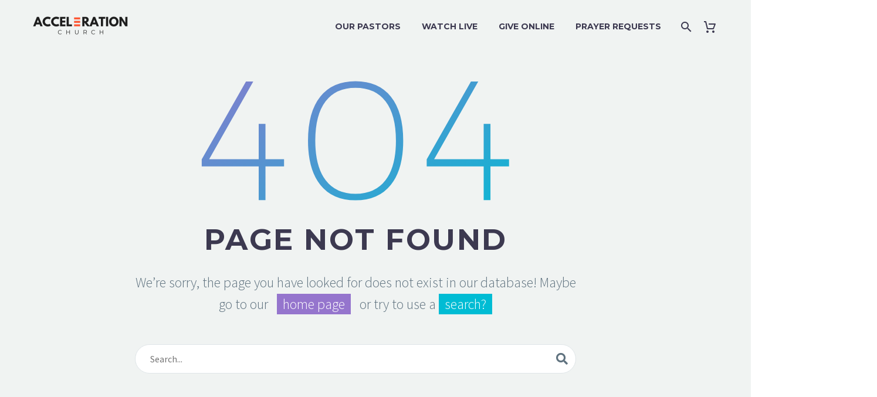

--- FILE ---
content_type: text/css
request_url: https://acceleration.church/wp-content/uploads/elementor/css/post-33861.css?ver=1767982497
body_size: 473
content:
.elementor-33861 .elementor-element.elementor-element-7054249c:not(.elementor-motion-effects-element-type-background), .elementor-33861 .elementor-element.elementor-element-7054249c > .elementor-motion-effects-container > .elementor-motion-effects-layer{background-color:#F7F7F7;}.elementor-33861 .elementor-element.elementor-element-7054249c{transition:background 0.3s, border 0.3s, border-radius 0.3s, box-shadow 0.3s;}.elementor-33861 .elementor-element.elementor-element-7054249c > .elementor-background-overlay{transition:background 0.3s, border-radius 0.3s, opacity 0.3s;}.elementor-33861 .elementor-element.elementor-element-fb06206 .elementor-widget-wrap{flex-wrap:wrap;}.elementor-33861 .elementor-element.elementor-element-767568a2{margin-top:0px;margin-bottom:0px;padding:90px 21px 90px 21px;}.elementor-33861 .elementor-element.elementor-element-1d33a88a .elementor-widget-wrap{flex-wrap:wrap;}.elementor-33861 .elementor-element.elementor-element-7d5d1cb7 img{width:255px;}.elementor-33861 .elementor-element.elementor-element-efa96b3 .elementor-widget-wrap{flex-wrap:wrap;}.elementor-33861 .elementor-element.elementor-element-5390c629 .elementor-icon-list-items:not(.elementor-inline-items) .elementor-icon-list-item:not(:last-child){padding-block-end:calc(10px/2);}.elementor-33861 .elementor-element.elementor-element-5390c629 .elementor-icon-list-items:not(.elementor-inline-items) .elementor-icon-list-item:not(:first-child){margin-block-start:calc(10px/2);}.elementor-33861 .elementor-element.elementor-element-5390c629 .elementor-icon-list-items.elementor-inline-items .elementor-icon-list-item{margin-inline:calc(10px/2);}.elementor-33861 .elementor-element.elementor-element-5390c629 .elementor-icon-list-items.elementor-inline-items{margin-inline:calc(-10px/2);}.elementor-33861 .elementor-element.elementor-element-5390c629 .elementor-icon-list-items.elementor-inline-items .elementor-icon-list-item:after{inset-inline-end:calc(-10px/2);}.elementor-33861 .elementor-element.elementor-element-5390c629 .elementor-icon-list-icon i{color:#fc5434;transition:color 0.3s;}.elementor-33861 .elementor-element.elementor-element-5390c629 .elementor-icon-list-icon svg{fill:#fc5434;transition:fill 0.3s;}.elementor-33861 .elementor-element.elementor-element-5390c629 .elementor-icon-list-item:hover .elementor-icon-list-icon i{color:#99A9B5;}.elementor-33861 .elementor-element.elementor-element-5390c629 .elementor-icon-list-item:hover .elementor-icon-list-icon svg{fill:#99A9B5;}.elementor-33861 .elementor-element.elementor-element-5390c629{--e-icon-list-icon-size:16px;--icon-vertical-offset:0px;}.elementor-33861 .elementor-element.elementor-element-5390c629 .elementor-icon-list-text{color:#3D3D3D;transition:color 0.3s;}.elementor-33861 .elementor-element.elementor-element-5390c629 .elementor-icon-list-item:hover .elementor-icon-list-text{color:#99A9B5;}.elementor-33861 .elementor-element.elementor-element-7229857f .elementor-widget-wrap{flex-wrap:wrap;}.elementor-33861 .elementor-element.elementor-element-4a84f885 .elementor-icon-list-items:not(.elementor-inline-items) .elementor-icon-list-item:not(:last-child){padding-block-end:calc(10px/2);}.elementor-33861 .elementor-element.elementor-element-4a84f885 .elementor-icon-list-items:not(.elementor-inline-items) .elementor-icon-list-item:not(:first-child){margin-block-start:calc(10px/2);}.elementor-33861 .elementor-element.elementor-element-4a84f885 .elementor-icon-list-items.elementor-inline-items .elementor-icon-list-item{margin-inline:calc(10px/2);}.elementor-33861 .elementor-element.elementor-element-4a84f885 .elementor-icon-list-items.elementor-inline-items{margin-inline:calc(-10px/2);}.elementor-33861 .elementor-element.elementor-element-4a84f885 .elementor-icon-list-items.elementor-inline-items .elementor-icon-list-item:after{inset-inline-end:calc(-10px/2);}.elementor-33861 .elementor-element.elementor-element-4a84f885 .elementor-icon-list-icon i{color:#fc5434;transition:color 0.3s;}.elementor-33861 .elementor-element.elementor-element-4a84f885 .elementor-icon-list-icon svg{fill:#fc5434;transition:fill 0.3s;}.elementor-33861 .elementor-element.elementor-element-4a84f885 .elementor-icon-list-item:hover .elementor-icon-list-icon i{color:#99A9B5;}.elementor-33861 .elementor-element.elementor-element-4a84f885 .elementor-icon-list-item:hover .elementor-icon-list-icon svg{fill:#99A9B5;}.elementor-33861 .elementor-element.elementor-element-4a84f885{--e-icon-list-icon-size:16px;--icon-vertical-offset:0px;}.elementor-33861 .elementor-element.elementor-element-4a84f885 .elementor-icon-list-text{color:#3D3D3D;transition:color 0.3s;}.elementor-33861 .elementor-element.elementor-element-4a84f885 .elementor-icon-list-item:hover .elementor-icon-list-text{color:#99A9B5;}.elementor-33861 .elementor-element.elementor-element-3b3f7914 .elementor-widget-wrap{flex-wrap:wrap;}@media(max-width:1024px){.elementor-33861 .elementor-element.elementor-element-767568a2{padding:70px 21px 70px 21px;}.elementor-33861 .elementor-element.elementor-element-1d33a88a > .elementor-element-populated{margin:0px 0px 30px 0px;--e-column-margin-right:0px;--e-column-margin-left:0px;}.elementor-33861 .elementor-element.elementor-element-7d5d1cb7{text-align:start;}}@media(max-width:767px){.elementor-33861 .elementor-element.elementor-element-7229857f > .elementor-element-populated{margin:30px 0px 0px 0px;--e-column-margin-right:0px;--e-column-margin-left:0px;}}@media(max-width:1024px) and (min-width:768px){.elementor-33861 .elementor-element.elementor-element-1d33a88a{width:100%;}.elementor-33861 .elementor-element.elementor-element-efa96b3{width:50%;}.elementor-33861 .elementor-element.elementor-element-7229857f{width:50%;}}

--- FILE ---
content_type: text/css
request_url: https://acceleration.church/wp-content/uploads/elementor/css/post-16008.css?ver=1768008785
body_size: 317
content:
.elementor-16008 .elementor-element.elementor-element-366060a0:not(.elementor-motion-effects-element-type-background), .elementor-16008 .elementor-element.elementor-element-366060a0 > .elementor-motion-effects-container > .elementor-motion-effects-layer{background-color:#F0F3F2;}.elementor-16008 .elementor-element.elementor-element-366060a0{transition:background 0.3s, border 0.3s, border-radius 0.3s, box-shadow 0.3s;padding:100px 0px 100px 0px;}.elementor-16008 .elementor-element.elementor-element-366060a0 > .elementor-background-overlay{transition:background 0.3s, border-radius 0.3s, opacity 0.3s;}.elementor-16008 .elementor-element.elementor-element-125bfa55 > .elementor-element-populated{padding:0% 18% 0% 18%;}.elementor-16008 .elementor-element.elementor-element-11bde0df{text-align:center;}.elementor-16008 .elementor-element.elementor-element-2ec3cab{text-align:center;}.elementor-16008 .elementor-element.elementor-element-fc6a81b > .elementor-widget-container{margin:30px 0px 0px 0px;}.elementor-16008 .elementor-element.elementor-element-fc6a81b .gem-search-form .search-field{height:50px;line-height:50px;padding-left:25px;}.elementor-16008 .elementor-element.elementor-element-fc6a81b .gem-search-form.gem-search-form-submit-inside .search-submit{height:50px;line-height:50px;}.elementor-16008 .elementor-element.elementor-element-fc6a81b .gem-search-form .search-submit .search-submit-icon i{line-height:50px;}.elementor-16008 .elementor-element.elementor-element-fc6a81b .gem-search-form label{margin-right:20px;}.elementor-16008 .elementor-element.elementor-element-fc6a81b .gem-search-form .search-submit{color:#5F727F !important;}.elementor-16008 .elementor-element.elementor-element-156a52a6 > .elementor-widget-wrap > .elementor-widget:not(.elementor-widget__width-auto):not(.elementor-widget__width-initial):not(:last-child):not(.elementor-absolute){margin-block-end:0px;}.elementor-16008 .elementor-element.elementor-element-156a52a6 > .elementor-element-populated{padding:0px 18px 0px 18px;}@media(max-width:1024px){.elementor-16008 .elementor-element.elementor-element-125bfa55 > .elementor-element-populated{padding:0px 21px 0px 21px;}}@media(min-width:768px){.elementor-16008 .elementor-element.elementor-element-125bfa55{width:100%;}}@media (max-width:1350px) and (min-width:1200px){.elementor-16008 .elementor-element.elementor-element-366060a0 > .elementor-container > .elementor-row{flex-wrap: wrap;}.elementor-16008 .elementor-element.elementor-element-156a52a6 > .elementor-element-populated{padding: 50px 18px 0px 18px !important;}}

--- FILE ---
content_type: text/css
request_url: https://acceleration.church/wp-content/uploads/elementor/css/post-33421.css?ver=1767982499
body_size: -24
content:
.elementor-33421 .elementor-element.elementor-element-abffc1d .elementor-widget-wrap{flex-wrap:wrap;}.elementor-33421 .elementor-element.elementor-element-722d818 .wpcf7-form-control-wrap{margin-bottom:24px;}.elementor-33421 .elementor-element.elementor-element-722d818 .thegem-cf7 .with-label{margin-bottom:24px;}.elementor-33421 .elementor-element.elementor-element-722d818 label{text-align:left;}.elementor-33421 .elementor-element.elementor-element-722d818 .wpcf7-form p:nth-last-of-type(1){align-items:flex-start;}.elementor-33421 .elementor-element.elementor-element-722d818 .wpcf7-form .submit-outer{align-items:flex-start;}

--- FILE ---
content_type: text/css
request_url: https://acceleration.church/wp-content/plugins/thegem-elements-elementor/inc/elementor/widgets/contact-form-7/assets/css/thegem-cf7.css
body_size: 354
content:
form.wpcf7-form.thegem-cf7 .with-label {
  display: flex;
}
form.wpcf7-form.thegem-cf7 .with-label .wpcf7-form-control-wrap {
  margin-bottom: 0;
}
form.wpcf7-form.thegem-cf7.label-left .with-label {
  flex-direction: row;
  align-items: center;
}
form.wpcf7-form.thegem-cf7.label-left .with-label label {
  flex: none;
}
form.wpcf7-form.thegem-cf7.label-right .with-label {
  flex-direction: row-reverse;
  align-items: center;
  justify-content: flex-end;
}
form.wpcf7-form.thegem-cf7.label-right .with-label label {
  flex: none;
}
form.wpcf7-form.thegem-cf7.label-top .with-label {
  flex-direction: column;
}
form.wpcf7-form.thegem-cf7.label-bottom .with-label {
  flex-direction: column-reverse;
}
form.wpcf7-form.thegem-cf7.label-bottom .with-label .wpcf7-form-control-wrap, form.wpcf7-form.thegem-cf7.label-bottom .with-label .wpcf7-form-control, form.wpcf7-form.thegem-cf7.label-bottom .with-label .combobox-wrapper {
  margin-bottom: 0 !important;
}
form.wpcf7-form.thegem-cf7 input[type=submit] {
  height: auto;
  margin-right: 0;
  margin-left: 0;
  border: none;
}
form.wpcf7-form.thegem-cf7 .combobox-wrapper {
  height: auto;
}
form.wpcf7-form.thegem-cf7 .combobox-wrapper .combobox-text {
  line-height: inherit;
  border: none;
  padding: 12px 20px;
}
form.wpcf7-form.thegem-cf7 .combobox-wrapper .combobox-button {
  height: 100%;
  border: none;
}
form.wpcf7-form.thegem-cf7 .checkbox-sign.checked:before, form.wpcf7-form.thegem-cf7 .radio-sign.checked:before {
  margin: 0;
  transform: translate(-50%, -50%);
  font-size: 24px;
  width: 24px;
  height: 24px;
  line-height: 24px;
}
form.wpcf7-form.thegem-cf7 p {
  margin-bottom: 0;
}
form.wpcf7-form.thegem-cf7 p:nth-last-of-type(1), form.wpcf7-form.thegem-cf7 .submit-outer {
  display: flex;
  flex-direction: column;
}
form.wpcf7-form.thegem-cf7 .wpcf7-form-control {
  display: inline-block;
}
form.wpcf7-form.thegem-cf7 .wpcf7-form-control-wrap:after {
  top: 50%;
  transform: translateY(-50%);
}
form.wpcf7-form.thegem-cf7 .form-line {
  margin: 0;
}

.wpcf7-form.gem-contact-form-white .combobox-wrapper,
.wpcf7-form.gem-contact-form-white input:not(.gem-button-wpcf-custom),
.wpcf7-form.gem-contact-form-white .combobox-wrapper .combobox-button,
.wpcf7-form.gem-contact-form-white .combobox-wrapper .combobox-text,
.wpcf7-form.gem-contact-form-white .checkbox-sign,
.wpcf7-form.gem-contact-form-white span.radio-sign,
.wpcf7-form.gem-contact-form-white textarea {
  border: 1px solid #ffffff;
  background-color: #ffffff;
}

.wpcf7-warning {
  line-height: 1.2;
}

.not-empty {
  height: 1px;
}

/*# sourceMappingURL=thegem-cf7.css.map */
